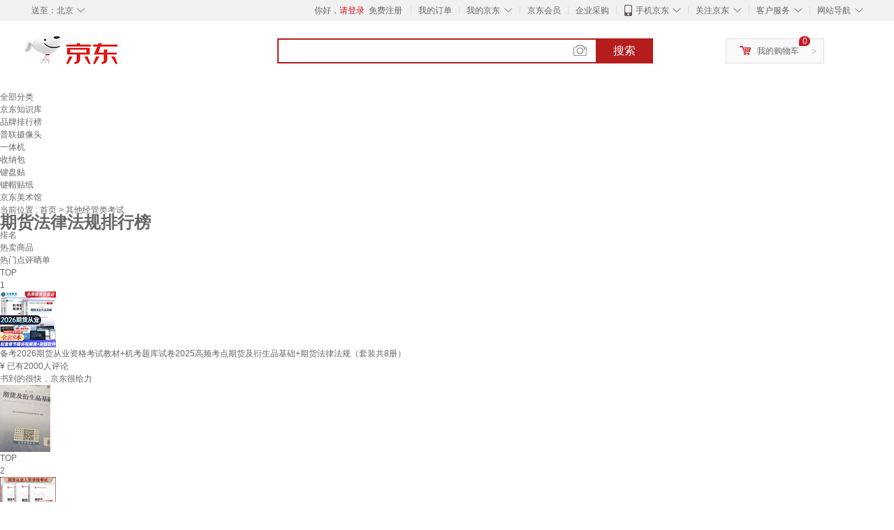

--- FILE ---
content_type: text/html;charset=UTF-8
request_url: https://www.jd.com/phb/key_1713ec756604389403c0.html
body_size: 12664
content:
<!DOCTYPE html>
<html lang="en">
<head>
        <meta charset="UTF-8">
<title>期货法律法规排行榜 - 京东</title>
<meta http-equiv="X-UA-Compatible" content="IE=edge, chrome=1">
<meta name="Keywords" content="期货法律法规销量排行,期货法律法规哪个好，期货法律法规多少钱" />
<meta name="description" content="京东JD.COM为您提供期货法律法规销量排行榜、期货法律法规哪个好、期货法律法规多少钱等相关资讯,从期货法律法规价格、评价、图片等多方面比较，为您推荐优质期货法律法规产品！" />
<meta name="mobile-agent" content="format=html5;url=//m.jd.com/phb/key_1713ec756604389403c0.html">
<meta name="applicable-device" content="pc">
<link rel="icon" href="//www.jd.com/favicon.ico" mce_href="//www.jd.com/favicon.ico" type="image/x-icon" />
<link rel="canonical" href="//www.jd.com/phb/key_1713ec756604389403c0.html"/>

    <link type="text/css" rel="stylesheet" href="//misc.360buyimg.com/jdf/1.0.0/unit/??ui-base/1.0.0/ui-base.css,shortcut/2.0.0/shortcut.css,global-header/1.0.0/global-header.css,myjd/2.0.0/myjd.css,nav/2.0.0/nav.css,shoppingcart/2.0.0/shoppingcart.css,global-footer/1.0.0/global-footer.css,service/1.0.0/service.css" />
    <link rel="stylesheet" href="//storage.jd.com/swm-stable/seo/pc/0.0.8/static/common/css/base_d4de097.css" />
<script type="text/javascript">window.pageConfig={compatible:!0,jdfVersion:"2.0.0"};</script>
<script type="text/javascript">window.jdpts={},jdpts._st=(new Date).getTime();</script>




    <link rel="stylesheet" type="text/css" href="//storage.jd.com/swm-stable/seo/pc/0.0.8/static/components/targetGo/targetGo_f03a133.css" />
    <link rel="stylesheet" type="text/css" href="//storage.jd.com/swm-stable/seo/pc/0.0.8/static/components/banner/banner_3aa2d80.css" />
    <link rel="stylesheet" href="//storage.jd.com/swm-stable/seo/pc/0.0.8/widget/navitems/navitems_0281f90.css" />
    <link rel="stylesheet" href="//storage.jd.com/swm-stable/seo/pc/0.0.8/widget/phbList/phbList_fd1451f.css" />
    <link rel="stylesheet" href="//storage.jd.com/swm-stable/seo/pc/0.0.8/widget/moreKeywords/moreKeywords_3850427.css" />
</head>
<body>
<div id="shortcut-2014">
	<div class="w">
    	<ul class="fl">
    		<li class="dorpdown" id="ttbar-mycity"></li>
    	</ul>
    	<ul class="fr">
			<li class="fore1" id="ttbar-login">
				<a href="javascript:login();" class="link-login">你好，请登录</a>&nbsp;&nbsp;<a href="javascript:regist();" class="link-regist style-red">免费注册</a>
			</li>
			<li class="spacer"></li>
			<li class="fore2">
				<div class="dt">
					<a target="_blank" href="//order.jd.com/center/list.action">我的订单</a>
				</div>
			</li>
			<li class="spacer"></li>
			<li class="fore3 dorpdown" id="ttbar-myjd">
				<div class="dt cw-icon">
					<i class="ci-right"><s>◇</s></i>
					<a target="_blank" href="//home.jd.com/">我的京东</a>
				</div>
				<div class="dd dorpdown-layer"></div>
			</li>
			<li class="spacer"></li>
			<li class="fore4" id="ttbar-member">
				<div class="dt">
					<a target="_blank" href="//vip.jd.com/">京东会员</a>
				</div>
			</li>
			<li class="spacer"></li>
			<li class="fore5" id="ttbar-ent">
				<div class="dt">
					<a target="_blank" href="//b.jd.com/">企业采购</a>
				</div>
			</li>
			<li class="spacer"></li>
			<li class="fore6 dorpdown" id="ttbar-apps">
				<div class="dt cw-icon">
					<i class="ci-left"></i>
					<i class="ci-right"><s>◇</s></i>
					<a target="_blank" href="//app.jd.com/">手机京东</a>
				</div>
			</li>
			<li class="spacer"></li>
			<li class="fore7 dorpdown" id="ttbar-atte">
				<div class="dt cw-icon">
					<i class="ci-right"><s>◇</s></i>关注京东
				</div>	
			</li>
			<li class="spacer"></li>
			<li class="fore8 dorpdown" id="ttbar-serv">
				<div class="dt cw-icon">
					<i class="ci-right"><s>◇</s></i>客户服务
				</div>
				<div class="dd dorpdown-layer"></div>
			</li>
			<li class="spacer"></li>
			<li class="fore9 dorpdown" id="ttbar-navs">
				<div class="dt cw-icon">
					<i class="ci-right"><s>◇</s></i>网站导航
				</div>
				<div class="dd dorpdown-layer"></div>
			</li>
    	</ul>
		<span class="clr"></span>
    </div>
</div>
<div id="o-header-2013"><div id="header-2013" style="display:none;"></div></div>
<div class="w">
    <div id="logo-2014">
    	<a href="//www.jd.com/" class="logo">京东</a>
    </div>
    <div id="search-2014" >
		<ul id="shelper" class="hide"></ul>
		<div class="form">
			<input type="text" onkeydown="javascript:if(event.keyCode==13) search('key');" autocomplete="off" id="key" accesskey="s" class="text" />
			<button onclick="search('key');return false;" class="button cw-icon"><i></i>搜索</button>
		</div>
    </div>
    <div id="settleup-2014" class="dorpdown">
		<div class="cw-icon">
			<i class="ci-left"></i>
			<i class="ci-right">&gt;</i>
			<a target="_blank" href="//cart.jd.com/cart.action">我的购物车</a>
		</div>
		<div class="dorpdown-layer">
			<div class="spacer"></div>
			<div id="settleup-content">
				<span class="loading"></span>
			</div>
		</div>
	</div>
    <div id="hotwords-2014"></div>
    <span class="clr"></span>
</div>
<div id="navitems" class="clearfix">
    <ul>
                <li><a target="_blank" href="http://yp.jd.com/sitemap.html">全部分类</a></li>
                <li><a target="_blank" href="http://yp.jd.com/zhishi_sitemap.html">京东知识库</a></li>
                <li><a target="_blank" href="http://yp.jd.com/brand_sitemap.html">品牌排行榜</a></li>
                <li><a target="_blank" href="https://item.jd.com/product/BRV_ljFuuwc9r96pFV2kgQ.html">普联摄像头</a></li>
                <li><a target="_blank" href="https://club.jd.com/remarklist/pAikChMPn_f8isRvQn4s7g.html">一体机</a></li>
                <li><a target="_blank" href="https://club.jd.com/remarklist/we9HIKMISJ2Cg-xdGejsFA.html">收纳包</a></li>
                <li><a target="_blank" href="https://club.jd.com/remarklist/Lq4tUL9t6jVBzo6nQNq06g.html">键盘贴</a></li>
                <li><a target="_blank" href="https://club.jd.com/commentdetail/Lq4tUL9t6jVBzo6nQNq06g_2125c4d26da1353b362075d40ad970a6.html">键帽贴纸</a></li>
                <li><a target="_blank" href="https://museum.jd.com/">京东美术馆</a></li>
            </ul>
</div><div class="center-content-wrap">
    <div class="brand-detail">
        <span class="category">当前位置&nbsp;:</span>
        <span class="category"><a href="//www.jd.com/">首页&nbsp;</a><span class="next-logo">></span></span>
        <span class="category">其他经管类考试&nbsp;</span>
    </div>
    <!--顶部banner通栏-->
    <div class="banner-ad-top-wrap extra-margin">
        <a href="javascript:void(0);" class="ad-jump" target="_blank">
            <img src="" alt="" id="adTop" class="hide">
        </a>
    </div>
    <!--顶部banner通栏-->
    <div class="brand-header">
        <div class="brand-icon">
            <div class="icon-dog"></div>
            <div class="red-brand">
                <span class="icon-left"></span>
                <h1 class="icon-center">期货法律法规排行榜</h1>
                <span class="icon-right"></span>
            </div>
        </div>
    </div>
    <div class="brand-content-wrapper">
        <div class="content-header">
            <div class="rank">排名</div>
            <div class="hot-product">热卖商品</div>
            <div class="hot-evaluate">热门点评晒单</div>
        </div>

                
                        <div class="content-item">
                <div class="rank">TOP<br><span>1</span></div>
                <div class="hot-product cps-wrap">
                    <div class="product-img">
                                                <a  href="https://item.jd.com/13850940.html" target="_blank">
                            <img src="//img14.360buyimg.com/n7/s80x80_jfs/t1/385017/33/4514/141476/695a117bF256a2626/004b320320328a11.jpg" alt="备考2026期货从业资格考试教材+机考题库试卷2025高频考点期货及衍生品基础+期货法律法规（套装共8册）" title="备考2026期货从业资格考试教材+机考题库试卷2025高频考点期货及衍生品基础+期货法律法规（套装共8册）">
                        </a>
                    </div>
                    <div class="product-details">
                        <div class="detail">
                            <a  href="https://item.jd.com/13850940.html" title="备考2026期货从业资格考试教材+机考题库试卷2025高频考点期货及衍生品基础+期货法律法规（套装共8册）" alt="备考2026期货从业资格考试教材+机考题库试卷2025高频考点期货及衍生品基础+期货法律法规（套装共8册）" target="_blank">备考2026期货从业资格考试教材+机考题库试卷2025高频考点期货及衍生品基础+期货法律法规（套装共8册）</a>
                        </div>
                        <div class="price">
                            <span class="self-logo"></span>
                            <span class="rmb-logo">¥</span>
                            <span class="price-rmb" data-skuId="13850940"></span>
                            <span class="evaluate-num">已有2000人评论</span>
                        </div>
                    </div>
                </div>
                <div class="hot-evaluate">
                    <div class="evaluate-detail">
                                                <a href="//club.jd.com/repay/13850940_6e209f01c9db1fd697e54c28657f54af_1.html" alt="书到的很快，京东很给力" title="书到的很快，京东很给力" target="_blank">书到的很快，京东很给力</a>
                    </div>
                    <div class="img-detail">
                                                <img src="//img30.360buyimg.com/shaidan/s128x96_jfs/t1/228788/17/16162/90104/6607ab63F01a50bfc/2e752d17f764b059.jpg" alt="备考2026期货从业资格考试教材+机考题库试卷2025高频考点期货及衍生品基础+期货法律法规（套装共8册） 晒单实拍图" title="备考2026期货从业资格考试教材+机考题库试卷2025高频考点期货及衍生品基础+期货法律法规（套装共8册） 晒单实拍图">
                                            </div>
                </div>
            </div>
        
                        <div class="content-item">
                <div class="rank">TOP<br><span>2</span></div>
                <div class="hot-product cps-wrap">
                    <div class="product-img">
                                                <a  href="https://item.jd.com/10024103462189.html" target="_blank">
                            <img src="//img14.360buyimg.com/n7/s80x80_jfs/t1/318735/12/24783/118955/689c0905F6a3aa6ce/1d489cfb325a16f2.jpg" alt="2026年期货从业人员资格考试教材期货及衍生品基础（第三版）期货法律法规与职业道德 期货及衍生品分析与应用（第四版） 中国期货业协会主编" title="2026年期货从业人员资格考试教材期货及衍生品基础（第三版）期货法律法规与职业道德 期货及衍生品分析与应用（第四版） 中国期货业协会主编">
                        </a>
                    </div>
                    <div class="product-details">
                        <div class="detail">
                            <a  href="https://item.jd.com/10024103462189.html" title="2026年期货从业人员资格考试教材期货及衍生品基础（第三版）期货法律法规与职业道德 期货及衍生品分析与应用（第四版） 中国期货业协会主编" alt="2026年期货从业人员资格考试教材期货及衍生品基础（第三版）期货法律法规与职业道德 期货及衍生品分析与应用（第四版） 中国期货业协会主编" target="_blank">2026年期货从业人员资格考试教材期货及衍生品基础（第三版）期货法律法规与职业道德 期货及衍生品分析与应用（第四版） 中国期货业协会主编</a>
                        </div>
                        <div class="price">
                            <span class="self-logo"></span>
                            <span class="rmb-logo">¥</span>
                            <span class="price-rmb" data-skuId="10024103462189"></span>
                            <span class="evaluate-num">已有1000人评论</span>
                        </div>
                    </div>
                </div>
                <div class="hot-evaluate">
                    <div class="evaluate-detail">
                                                <a href="//club.jd.com/repay/10024103462189_0ec6f058920500237ffee6190e33d540_1.html" alt="适合从业人员扎实基础知识" title="适合从业人员扎实基础知识" target="_blank">适合从业人员扎实基础知识</a>
                    </div>
                    <div class="img-detail">
                                                <img src="//img30.360buyimg.com/shaidan/s128x96_jfs/t1/341883/3/10680/63927/68e78d3aFa5c95a9f/cc183507653bf6de.jpg" alt="2026年期货从业人员资格考试教材期货及衍生品基础（第三版）期货法律法规与职业道德 期货及衍生品分析与应用（第四版） 中国期货业协会主编 晒单实拍图" title="2026年期货从业人员资格考试教材期货及衍生品基础（第三版）期货法律法规与职业道德 期货及衍生品分析与应用（第四版） 中国期货业协会主编 晒单实拍图">
                                                <img src="//img30.360buyimg.com/shaidan/s128x96_jfs/t1/326517/24/27718/67001/68e78d3bF37e6a8ec/2f3655e136e3f748.jpg" alt="2026年期货从业人员资格考试教材期货及衍生品基础（第三版）期货法律法规与职业道德 期货及衍生品分析与应用（第四版） 中国期货业协会主编 晒单实拍图" title="2026年期货从业人员资格考试教材期货及衍生品基础（第三版）期货法律法规与职业道德 期货及衍生品分析与应用（第四版） 中国期货业协会主编 晒单实拍图">
                                                <img src="//img30.360buyimg.com/shaidan/s128x96_jfs/t1/347319/39/11074/63032/68e78d39Fe6816d9b/05d361af8822db6b.jpg" alt="2026年期货从业人员资格考试教材期货及衍生品基础（第三版）期货法律法规与职业道德 期货及衍生品分析与应用（第四版） 中国期货业协会主编 晒单实拍图" title="2026年期货从业人员资格考试教材期货及衍生品基础（第三版）期货法律法规与职业道德 期货及衍生品分析与应用（第四版） 中国期货业协会主编 晒单实拍图">
                                            </div>
                </div>
            </div>
        
                        <div class="content-item">
                <div class="rank">TOP<br><span>3</span></div>
                <div class="hot-product cps-wrap">
                    <div class="product-img">
                                                <a  href="https://item.jd.com/14371460.html" target="_blank">
                            <img src="//img14.360buyimg.com/n7/s80x80_jfs/t1/252877/19/19892/186440/67ac3913F5ed89a37/b0a40eb22d452a03.jpg" alt="期货从业资格考试教材2026辅导教材+试卷：期货法律法规+期货基础知识（全4本）" title="期货从业资格考试教材2026辅导教材+试卷：期货法律法规+期货基础知识（全4本）">
                        </a>
                    </div>
                    <div class="product-details">
                        <div class="detail">
                            <a  href="https://item.jd.com/14371460.html" title="期货从业资格考试教材2026辅导教材+试卷：期货法律法规+期货基础知识（全4本）" alt="期货从业资格考试教材2026辅导教材+试卷：期货法律法规+期货基础知识（全4本）" target="_blank">期货从业资格考试教材2026辅导教材+试卷：期货法律法规+期货基础知识（全4本）</a>
                        </div>
                        <div class="price">
                            <span class="self-logo"></span>
                            <span class="rmb-logo">¥</span>
                            <span class="price-rmb" data-skuId="14371460"></span>
                            <span class="evaluate-num">已有5000人评论</span>
                        </div>
                    </div>
                </div>
                <div class="hot-evaluate">
                    <div class="evaluate-detail">
                                                <a href="//club.jd.com/repay/14371460_597dbe0b0a4a6d459855ad3078d08057_1.html" alt="这次购物非常棒，商品性价比超高，质量出色。物流高效快捷，商家服务贴心，售后完善。🎁宝贝质量很好，收到货第一时间打开看了，很不错👍，很满意😃，客服也有问必答，感谢🙏买到了物美价廉的宝贝，质量让人惊喜。物流迅速，商家服务周到，售后放心。跟描述的是一样的，很显高档，物美价廉，要买的朋友可以一起下单！" title="这次购物非常棒，商品性价比超高，质量出色。物流高效快捷，商家服务贴心，售后完善。🎁宝贝质量很好，收到货第一时间打开看了，很不错👍，很满意😃，客服也有问必答，感谢🙏买到了物美价廉的宝贝，质量让人惊喜。物流迅速，商家服务周到，售后放心。跟描述的是一样的，很显高档，物美价廉，要买的朋友可以一起下单！" target="_blank">这次购物非常棒，商品性价比超高，质量出色。物流高效快捷，商家服务贴心，售后完善。🎁宝贝质量很好，收到货第一时间打开看了，很不错👍，很满意😃，客服也有问必答，感谢🙏买到了物美价廉的宝贝，质量让人惊喜。物流迅速，商家服务周到，售后放心。跟描述的是一样的，很显高档，物美价廉，要买的朋友可以一起下单！</a>
                    </div>
                    <div class="img-detail">
                                                <img src="//img30.360buyimg.com/shaidan/s128x96_jfs/t1/333619/39/5382/179030/68b02034F7c257afd/727109c187383787.jpg" alt="期货从业资格考试教材2026辅导教材+试卷：期货法律法规+期货基础知识（全4本） 晒单实拍图" title="期货从业资格考试教材2026辅导教材+试卷：期货法律法规+期货基础知识（全4本） 晒单实拍图">
                                                <img src="//img30.360buyimg.com/shaidan/s128x96_jfs/t1/324592/29/12248/202899/68b02033F9b9eff30/3b2cb46c2d2941ef.jpg" alt="期货从业资格考试教材2026辅导教材+试卷：期货法律法规+期货基础知识（全4本） 晒单实拍图" title="期货从业资格考试教材2026辅导教材+试卷：期货法律法规+期货基础知识（全4本） 晒单实拍图">
                                            </div>
                </div>
            </div>
        
                        <div class="content-item">
                <div class="rank">TOP<br><span>4</span></div>
                <div class="hot-product cps-wrap">
                    <div class="product-img">
                                                <a  href="https://item.jd.com/10037470553727.html" target="_blank">
                            <img src="//img14.360buyimg.com/n7/s80x80_jfs/t1/293169/23/20885/119261/689c0903F3a546523/69f09c07c6e6e4a5.jpg" alt="全套2本 2026年期货从业资格考试教材期货及衍生品基础第三版+期货法律法规与职业道德第二版 期货从业协会主编官方授权教材" title="全套2本 2026年期货从业资格考试教材期货及衍生品基础第三版+期货法律法规与职业道德第二版 期货从业协会主编官方授权教材">
                        </a>
                    </div>
                    <div class="product-details">
                        <div class="detail">
                            <a  href="https://item.jd.com/10037470553727.html" title="全套2本 2026年期货从业资格考试教材期货及衍生品基础第三版+期货法律法规与职业道德第二版 期货从业协会主编官方授权教材" alt="全套2本 2026年期货从业资格考试教材期货及衍生品基础第三版+期货法律法规与职业道德第二版 期货从业协会主编官方授权教材" target="_blank">全套2本 2026年期货从业资格考试教材期货及衍生品基础第三版+期货法律法规与职业道德第二版 期货从业协会主编官方授权教材</a>
                        </div>
                        <div class="price">
                            <span class="self-logo"></span>
                            <span class="rmb-logo">¥</span>
                            <span class="price-rmb" data-skuId="10037470553727"></span>
                            <span class="evaluate-num">已有500人评论</span>
                        </div>
                    </div>
                </div>
                <div class="hot-evaluate">
                    <div class="evaluate-detail">
                                                <a href="//club.jd.com/repay/10037470553727_T6NdOM5zj5wtdR6OXaOZx3eF_1.html" alt="1.购物体验满分，商品超赞，物流飞快，包装细心，服务贴心，必须好评！
2.商品质量杠杠的，与描述无差，物流神速，店家态度超好，强烈推荐～
3.真心好评！商品物美价廉，发货迅速，包装严实，客服响应快，满意至极！" title="1.购物体验满分，商品超赞，物流飞快，包装细心，服务贴心，必须好评！
2.商品质量杠杠的，与描述无差，物流神速，店家态度超好，强烈推荐～
3.真心好评！商品物美价廉，发货迅速，包装严实，客服响应快，满意至极！" target="_blank">1.购物体验满分，商品超赞，物流飞快，包装细心，服务贴心，必须好评！
2.商品质量杠杠的，与描述无差，物流神速，店家态度超好，强烈推荐～
3.真心好评！商品物美价廉，发货迅速，包装严实，客服响应快，满意至极！</a>
                    </div>
                    <div class="img-detail">
                                                <img src="//img30.360buyimg.com/shaidan/s128x96_jfs/t1/354424/39/17984/68846/692992e6Fe2d2a137/a41093fca8ae917a.jpg" alt="全套2本 2026年期货从业资格考试教材期货及衍生品基础第三版+期货法律法规与职业道德第二版 期货从业协会主编官方授权教材 晒单实拍图" title="全套2本 2026年期货从业资格考试教材期货及衍生品基础第三版+期货法律法规与职业道德第二版 期货从业协会主编官方授权教材 晒单实拍图">
                                                <img src="//img30.360buyimg.com/shaidan/s128x96_jfs/t1/355844/7/18123/67184/692992e6F08d513c4/320396cf936fab43.jpg" alt="全套2本 2026年期货从业资格考试教材期货及衍生品基础第三版+期货法律法规与职业道德第二版 期货从业协会主编官方授权教材 晒单实拍图" title="全套2本 2026年期货从业资格考试教材期货及衍生品基础第三版+期货法律法规与职业道德第二版 期货从业协会主编官方授权教材 晒单实拍图">
                                            </div>
                </div>
            </div>
        
                        <div class="content-item">
                <div class="rank">TOP<br><span>5</span></div>
                <div class="hot-product cps-wrap">
                    <div class="product-img">
                                                <a  href="https://item.jd.com/10099926453928.html" target="_blank">
                            <img src="//img14.360buyimg.com/n7/s80x80_jfs/t1/241850/1/6762/52603/660a5072Fc3202b92/cb009e96cecbc8c6.png" alt="期货法律法规与职业道德 （第二版）中国期货业协会编 2025年全国期货从业人员资格考试参考用书" title="期货法律法规与职业道德 （第二版）中国期货业协会编 2025年全国期货从业人员资格考试参考用书">
                        </a>
                    </div>
                    <div class="product-details">
                        <div class="detail">
                            <a  href="https://item.jd.com/10099926453928.html" title="期货法律法规与职业道德 （第二版）中国期货业协会编 2025年全国期货从业人员资格考试参考用书" alt="期货法律法规与职业道德 （第二版）中国期货业协会编 2025年全国期货从业人员资格考试参考用书" target="_blank">期货法律法规与职业道德 （第二版）中国期货业协会编 2025年全国期货从业人员资格考试参考用书</a>
                        </div>
                        <div class="price">
                            <span class="self-logo"></span>
                            <span class="rmb-logo">¥</span>
                            <span class="price-rmb" data-skuId="10099926453928"></span>
                            <span class="evaluate-num">已有200人评论</span>
                        </div>
                    </div>
                </div>
                <div class="hot-evaluate">
                    <div class="evaluate-detail">
                                                <a href="//club.jd.com/repay/10099926453928_abddcbe811daf1a899f27eecc03ea248_1.html" alt="上次期货考试没有考过，这次特地买了这两本书进行系统的学习，书的质量非常得好，纸张很不错，也没有什么异味，总体来说性价比非常高，物流非常快。" title="上次期货考试没有考过，这次特地买了这两本书进行系统的学习，书的质量非常得好，纸张很不错，也没有什么异味，总体来说性价比非常高，物流非常快。" target="_blank">上次期货考试没有考过，这次特地买了这两本书进行系统的学习，书的质量非常得好，纸张很不错，也没有什么异味，总体来说性价比非常高，物流非常快。</a>
                    </div>
                    <div class="img-detail">
                                                <img src="//img30.360buyimg.com/shaidan/s128x96_jfs/t1/279560/2/22092/93503/6801998cFfc0d3479/2f32f4849cf9f3c6.jpg" alt="期货法律法规与职业道德 （第二版）中国期货业协会编 2025年全国期货从业人员资格考试参考用书 晒单实拍图" title="期货法律法规与职业道德 （第二版）中国期货业协会编 2025年全国期货从业人员资格考试参考用书 晒单实拍图">
                                                <img src="//img30.360buyimg.com/shaidan/s128x96_jfs/t1/275469/36/21247/76656/6801998cF770f0a1a/70c6a1119b3e2fbc.jpg" alt="期货法律法规与职业道德 （第二版）中国期货业协会编 2025年全国期货从业人员资格考试参考用书 晒单实拍图" title="期货法律法规与职业道德 （第二版）中国期货业协会编 2025年全国期货从业人员资格考试参考用书 晒单实拍图">
                                            </div>
                </div>
            </div>
        
                        <div class="content-item">
                <div class="rank">TOP<br><span>6</span></div>
                <div class="hot-product cps-wrap">
                    <div class="product-img">
                                                <a  href="https://item.jd.com/13704096.html" target="_blank">
                            <img src="//img14.360buyimg.com/n7/s80x80_jfs/t1/379446/10/20355/110469/695a0ed0Fa58548a8/004b320320f18cce.jpg" alt="备考2026期货从业资格考试2025教材 期货及衍生品基础+期货法律法规（套装共2册）" title="备考2026期货从业资格考试2025教材 期货及衍生品基础+期货法律法规（套装共2册）">
                        </a>
                    </div>
                    <div class="product-details">
                        <div class="detail">
                            <a  href="https://item.jd.com/13704096.html" title="备考2026期货从业资格考试2025教材 期货及衍生品基础+期货法律法规（套装共2册）" alt="备考2026期货从业资格考试2025教材 期货及衍生品基础+期货法律法规（套装共2册）" target="_blank">备考2026期货从业资格考试2025教材 期货及衍生品基础+期货法律法规（套装共2册）</a>
                        </div>
                        <div class="price">
                            <span class="self-logo"></span>
                            <span class="rmb-logo">¥</span>
                            <span class="price-rmb" data-skuId="13704096"></span>
                            <span class="evaluate-num">已有2000人评论</span>
                        </div>
                    </div>
                </div>
                <div class="hot-evaluate">
                    <div class="evaluate-detail">
                                                <a href="//club.jd.com/repay/13704096_70b6174884a2495bbf02293a7373d664_1.html" alt="书的质量很好，发货速度超快，纸张也不错。期货从业资格的考试用书，薄薄的一本，但里面包含的信息量很大。还是需要认真去学和分析。" title="书的质量很好，发货速度超快，纸张也不错。期货从业资格的考试用书，薄薄的一本，但里面包含的信息量很大。还是需要认真去学和分析。" target="_blank">书的质量很好，发货速度超快，纸张也不错。期货从业资格的考试用书，薄薄的一本，但里面包含的信息量很大。还是需要认真去学和分析。</a>
                    </div>
                    <div class="img-detail">
                                                <img src="//img30.360buyimg.com/shaidan/s128x96_jfs/t1/258062/4/18566/108304/67a9cab8Fe613fb49/e61ad5d034ec018e.jpg" alt="备考2026期货从业资格考试2025教材 期货及衍生品基础+期货法律法规（套装共2册） 晒单实拍图" title="备考2026期货从业资格考试2025教材 期货及衍生品基础+期货法律法规（套装共2册） 晒单实拍图">
                                                <img src="//img30.360buyimg.com/shaidan/s128x96_jfs/t1/262772/34/18306/53087/67a9cab8F79de6cab/3946311f6f8a11c9.jpg" alt="备考2026期货从业资格考试2025教材 期货及衍生品基础+期货法律法规（套装共2册） 晒单实拍图" title="备考2026期货从业资格考试2025教材 期货及衍生品基础+期货法律法规（套装共2册） 晒单实拍图">
                                            </div>
                </div>
            </div>
        
                        <div class="content-item">
                <div class="rank">TOP<br><span>7</span></div>
                <div class="hot-product cps-wrap">
                    <div class="product-img">
                                                <a  href="https://item.jd.com/10041309794108.html" target="_blank">
                            <img src="//img14.360buyimg.com/n7/s80x80_jfs/t1/231718/6/30869/163977/67482f3bF297da6ae/b55f23a40670729b.jpg" alt="未来教育2025年全国期货从业人员资格考试指导教材历年真题模拟试卷押题库期货法律法规+期货及衍生品基础知识+期货投资分析 教材+试卷+考点+真题8册" title="未来教育2025年全国期货从业人员资格考试指导教材历年真题模拟试卷押题库期货法律法规+期货及衍生品基础知识+期货投资分析 教材+试卷+考点+真题8册">
                        </a>
                    </div>
                    <div class="product-details">
                        <div class="detail">
                            <a  href="https://item.jd.com/10041309794108.html" title="未来教育2025年全国期货从业人员资格考试指导教材历年真题模拟试卷押题库期货法律法规+期货及衍生品基础知识+期货投资分析 教材+试卷+考点+真题8册" alt="未来教育2025年全国期货从业人员资格考试指导教材历年真题模拟试卷押题库期货法律法规+期货及衍生品基础知识+期货投资分析 教材+试卷+考点+真题8册" target="_blank">未来教育2025年全国期货从业人员资格考试指导教材历年真题模拟试卷押题库期货法律法规+期货及衍生品基础知识+期货投资分析 教材+试卷+考点+真题8册</a>
                        </div>
                        <div class="price">
                            <span class="self-logo"></span>
                            <span class="rmb-logo">¥</span>
                            <span class="price-rmb" data-skuId="10041309794108"></span>
                            <span class="evaluate-num">已有10000人评论</span>
                        </div>
                    </div>
                </div>
                <div class="hot-evaluate">
                    <div class="evaluate-detail">
                                                <a href="//club.jd.com/repay/10041309794108_T6NdOcFzgZ0tdR6AXaCbyHmB_1.html" alt="我期望的商品要有顶级的品质和可靠的质量，这款做到了！真的太满意了，满足我的所有想象。我期望的商品要有顶级的品质和可靠的质量，这款做到了！真的太满意了，满足我的所有想象。我期望的商品要有顶级的品质和可靠的质量，这款做到了！真的太满意了，满足我的所有想象。真心觉得这次购物很成功！产品质量超赞，身边朋友都对我的眼光赞不绝口，都想去买，太自豪了！真心觉得这次购物很成功！产品质量超赞，身边朋友都对我的眼光赞不绝口，都想去买，太自豪了！" title="我期望的商品要有顶级的品质和可靠的质量，这款做到了！真的太满意了，满足我的所有想象。我期望的商品要有顶级的品质和可靠的质量，这款做到了！真的太满意了，满足我的所有想象。我期望的商品要有顶级的品质和可靠的质量，这款做到了！真的太满意了，满足我的所有想象。真心觉得这次购物很成功！产品质量超赞，身边朋友都对我的眼光赞不绝口，都想去买，太自豪了！真心觉得这次购物很成功！产品质量超赞，身边朋友都对我的眼光赞不绝口，都想去买，太自豪了！" target="_blank">我期望的商品要有顶级的品质和可靠的质量，这款做到了！真的太满意了，满足我的所有想象。我期望的商品要有顶级的品质和可靠的质量，这款做到了！真的太满意了，满足我的所有想象。我期望的商品要有顶级的品质和可靠的质量，这款做到了！真的太满意了，满足我的所有想象。真心觉得这次购物很成功！产品质量超赞，身边朋友都对我的眼光赞不绝口，都想去买，太自豪了！真心觉得这次购物很成功！产品质量超赞，身边朋友都对我的眼光赞不绝口，都想去买，太自豪了！</a>
                    </div>
                    <div class="img-detail">
                                                <img src="//img30.360buyimg.com/shaidan/s128x96_jfs/t1/373207/7/5585/68970/69355f0fFe4cd1c2f/d1fb128b5f594ba2.jpg" alt="未来教育2025年全国期货从业人员资格考试指导教材历年真题模拟试卷押题库期货法律法规+期货及衍生品基础知识+期货投资分析 教材+试卷+考点+真题8册 晒单实拍图" title="未来教育2025年全国期货从业人员资格考试指导教材历年真题模拟试卷押题库期货法律法规+期货及衍生品基础知识+期货投资分析 教材+试卷+考点+真题8册 晒单实拍图">
                                                <img src="//img30.360buyimg.com/shaidan/s128x96_jfs/t1/374071/10/5933/63367/69355f0eF17989fb5/86ea1f8376dae21a.jpg" alt="未来教育2025年全国期货从业人员资格考试指导教材历年真题模拟试卷押题库期货法律法规+期货及衍生品基础知识+期货投资分析 教材+试卷+考点+真题8册 晒单实拍图" title="未来教育2025年全国期货从业人员资格考试指导教材历年真题模拟试卷押题库期货法律法规+期货及衍生品基础知识+期货投资分析 教材+试卷+考点+真题8册 晒单实拍图">
                                            </div>
                </div>
            </div>
        
                        <div class="content-item">
                <div class="rank">TOP<br><span>8</span></div>
                <div class="hot-product cps-wrap">
                    <div class="product-img">
                                                <a  href="https://item.jd.com/14358843.html" target="_blank">
                            <img src="//img14.360buyimg.com/n7/s80x80_jfs/t1/258530/31/10221/169810/677f7563F7faecc4b/5747f7a15369c0da.jpg" alt="备考2026期货从业资格考试教材2025 期货及衍生品基础+法律法规与职业道德教材2本套" title="备考2026期货从业资格考试教材2025 期货及衍生品基础+法律法规与职业道德教材2本套">
                        </a>
                    </div>
                    <div class="product-details">
                        <div class="detail">
                            <a  href="https://item.jd.com/14358843.html" title="备考2026期货从业资格考试教材2025 期货及衍生品基础+法律法规与职业道德教材2本套" alt="备考2026期货从业资格考试教材2025 期货及衍生品基础+法律法规与职业道德教材2本套" target="_blank">备考2026期货从业资格考试教材2025 期货及衍生品基础+法律法规与职业道德教材2本套</a>
                        </div>
                        <div class="price">
                            <span class="self-logo"></span>
                            <span class="rmb-logo">¥</span>
                            <span class="price-rmb" data-skuId="14358843"></span>
                            <span class="evaluate-num">已有10000人评论</span>
                        </div>
                    </div>
                </div>
                <div class="hot-evaluate">
                    <div class="evaluate-detail">
                                                <a href="//club.jd.com/repay/14358843_6ce6e50bef3f5c7651c05fa2fcd0caf5_1.html" alt="不是官方的教材，内容整体写的还可以，比较紧凑，可能会没有官方教材那么详细吧，整体也算是可以。" title="不是官方的教材，内容整体写的还可以，比较紧凑，可能会没有官方教材那么详细吧，整体也算是可以。" target="_blank">不是官方的教材，内容整体写的还可以，比较紧凑，可能会没有官方教材那么详细吧，整体也算是可以。</a>
                    </div>
                    <div class="img-detail">
                                                <img src="//img30.360buyimg.com/shaidan/s128x96_jfs/t1/295558/10/27653/147635/68dfc6b6F0b35399a/6ded7582ae9197d6.jpg" alt="备考2026期货从业资格考试教材2025 期货及衍生品基础+法律法规与职业道德教材2本套 晒单实拍图" title="备考2026期货从业资格考试教材2025 期货及衍生品基础+法律法规与职业道德教材2本套 晒单实拍图">
                                                <img src="//img30.360buyimg.com/shaidan/s128x96_jfs/t1/292159/36/25877/154490/68dfc6b6F9110bcc8/18c144a26994006d.jpg" alt="备考2026期货从业资格考试教材2025 期货及衍生品基础+法律法规与职业道德教材2本套 晒单实拍图" title="备考2026期货从业资格考试教材2025 期货及衍生品基础+法律法规与职业道德教材2本套 晒单实拍图">
                                            </div>
                </div>
            </div>
        
                        <div class="content-item">
                <div class="rank">TOP<br><span>9</span></div>
                <div class="hot-product cps-wrap">
                    <div class="product-img">
                                                <a  href="https://item.jd.com/10070840151816.html" target="_blank">
                            <img src="//img14.360buyimg.com/n7/s80x80_jfs/t1/276745/19/3035/164585/67d3da09F85ddd6ac/fded36c30c644b44.jpg" alt="期货从业资格考试教材2025 期货从业资格证考试教材真题试卷期货业人员期货衍生品基础知识法律法规投资分析与应用密押题库网课视频 【法规+基础】教材  2本" title="期货从业资格考试教材2025 期货从业资格证考试教材真题试卷期货业人员期货衍生品基础知识法律法规投资分析与应用密押题库网课视频 【法规+基础】教材  2本">
                        </a>
                    </div>
                    <div class="product-details">
                        <div class="detail">
                            <a  href="https://item.jd.com/10070840151816.html" title="期货从业资格考试教材2025 期货从业资格证考试教材真题试卷期货业人员期货衍生品基础知识法律法规投资分析与应用密押题库网课视频 【法规+基础】教材  2本" alt="期货从业资格考试教材2025 期货从业资格证考试教材真题试卷期货业人员期货衍生品基础知识法律法规投资分析与应用密押题库网课视频 【法规+基础】教材  2本" target="_blank">期货从业资格考试教材2025 期货从业资格证考试教材真题试卷期货业人员期货衍生品基础知识法律法规投资分析与应用密押题库网课视频 【法规+基础】教材  2本</a>
                        </div>
                        <div class="price">
                            <span class="self-logo"></span>
                            <span class="rmb-logo">¥</span>
                            <span class="price-rmb" data-skuId="10070840151816"></span>
                            <span class="evaluate-num">已有1000人评论</span>
                        </div>
                    </div>
                </div>
                <div class="hot-evaluate">
                    <div class="evaluate-detail">
                                                <a href="//club.jd.com/repay/10070840151816_09b7c4a268dc051435278bfe5186ef45_1.html" alt="这个书对于我来说对我帮助很大，不错的书" title="这个书对于我来说对我帮助很大，不错的书" target="_blank">这个书对于我来说对我帮助很大，不错的书</a>
                    </div>
                    <div class="img-detail">
                                                <img src="//img30.360buyimg.com/shaidan/s128x96_jfs/t1/357913/39/7710/75674/69131a1cFf2c8e748/5120de24a0055987.jpg" alt="期货从业资格考试教材2025 期货从业资格证考试教材真题试卷期货业人员期货衍生品基础知识法律法规投资分析与应用密押题库网课视频 【法规+基础】教材  2本 晒单实拍图" title="期货从业资格考试教材2025 期货从业资格证考试教材真题试卷期货业人员期货衍生品基础知识法律法规投资分析与应用密押题库网课视频 【法规+基础】教材  2本 晒单实拍图">
                                                <img src="//img30.360buyimg.com/shaidan/s128x96_jfs/t1/356293/27/7201/75621/69131a17Fdc62c286/5dbfbd8e44934552.jpg" alt="期货从业资格考试教材2025 期货从业资格证考试教材真题试卷期货业人员期货衍生品基础知识法律法规投资分析与应用密押题库网课视频 【法规+基础】教材  2本 晒单实拍图" title="期货从业资格考试教材2025 期货从业资格证考试教材真题试卷期货业人员期货衍生品基础知识法律法规投资分析与应用密押题库网课视频 【法规+基础】教材  2本 晒单实拍图">
                                            </div>
                </div>
            </div>
        
                        <div class="content-item">
                <div class="rank">TOP<br><span>10</span></div>
                <div class="hot-product cps-wrap">
                    <div class="product-img">
                                                <a  href="https://item.jd.com/10068972002386.html" target="_blank">
                            <img src="//img14.360buyimg.com/n7/s80x80_jfs/t1/301340/1/18964/141811/686749b9F5fa919da/29a7bf215c806a89.jpg" alt="备考2026期货从业期货法律法规期货基础知识期货投资分析题库含2024年真题章节题库 按新版大纲教材编写 期货投资分析过关1000题含历年真题AI电子书含2025年真题 期货投资分析【图书】第4版教材" title="备考2026期货从业期货法律法规期货基础知识期货投资分析题库含2024年真题章节题库 按新版大纲教材编写 期货投资分析过关1000题含历年真题AI电子书含2025年真题 期货投资分析【图书】第4版教材">
                        </a>
                    </div>
                    <div class="product-details">
                        <div class="detail">
                            <a  href="https://item.jd.com/10068972002386.html" title="备考2026期货从业期货法律法规期货基础知识期货投资分析题库含2024年真题章节题库 按新版大纲教材编写 期货投资分析过关1000题含历年真题AI电子书含2025年真题 期货投资分析【图书】第4版教材" alt="备考2026期货从业期货法律法规期货基础知识期货投资分析题库含2024年真题章节题库 按新版大纲教材编写 期货投资分析过关1000题含历年真题AI电子书含2025年真题 期货投资分析【图书】第4版教材" target="_blank">备考2026期货从业期货法律法规期货基础知识期货投资分析题库含2024年真题章节题库 按新版大纲教材编写 期货投资分析过关1000题含历年真题AI电子书含2025年真题 期货投资分析【图书】第4版教材</a>
                        </div>
                        <div class="price">
                            <span class="self-logo"></span>
                            <span class="rmb-logo">¥</span>
                            <span class="price-rmb" data-skuId="10068972002386"></span>
                            <span class="evaluate-num">已有1000人评论</span>
                        </div>
                    </div>
                </div>
                <div class="hot-evaluate">
                    <div class="evaluate-detail">
                                                <a href="//club.jd.com/repay/10068972002386_e2448348cedbf91d1e77859ef10c0301_1.html" alt="准备考五月份的期货投资分析，买的这个教材加习题集，突击一下，希望能一次考过，习题集包含真题和重点，非常友好，加油吧，考证人" title="准备考五月份的期货投资分析，买的这个教材加习题集，突击一下，希望能一次考过，习题集包含真题和重点，非常友好，加油吧，考证人" target="_blank">准备考五月份的期货投资分析，买的这个教材加习题集，突击一下，希望能一次考过，习题集包含真题和重点，非常友好，加油吧，考证人</a>
                    </div>
                    <div class="img-detail">
                                                <img src="//img30.360buyimg.com/shaidan/s128x96_jfs/t1/223337/25/40352/62635/661b5d20Fe8cd16a9/3efcb08778dcea0b.jpg" alt="备考2026期货从业期货法律法规期货基础知识期货投资分析题库含2024年真题章节题库 按新版大纲教材编写 期货投资分析过关1000题含历年真题AI电子书含2025年真题 期货投资分析【图书】第4版教材 晒单实拍图" title="备考2026期货从业期货法律法规期货基础知识期货投资分析题库含2024年真题章节题库 按新版大纲教材编写 期货投资分析过关1000题含历年真题AI电子书含2025年真题 期货投资分析【图书】第4版教材 晒单实拍图">
                                                <img src="//img30.360buyimg.com/shaidan/s128x96_jfs/t1/195047/35/43881/49920/661b5d20F916bcc00/8ad032601df46736.jpg" alt="备考2026期货从业期货法律法规期货基础知识期货投资分析题库含2024年真题章节题库 按新版大纲教材编写 期货投资分析过关1000题含历年真题AI电子书含2025年真题 期货投资分析【图书】第4版教材 晒单实拍图" title="备考2026期货从业期货法律法规期货基础知识期货投资分析题库含2024年真题章节题库 按新版大纲教材编写 期货投资分析过关1000题含历年真题AI电子书含2025年真题 期货投资分析【图书】第4版教材 晒单实拍图">
                                            </div>
                </div>
            </div>
        
        <!--相关推荐-->
        <input type="hidden" value="ec756604389403c0" id="relatedKwds">
        <input type="hidden" value="www.jd.com" id="pcDomainName">
        <input type="hidden" value="phb" id="requestUrl">

                    <div class="kwds">
                <div class="title">相关推荐</div>
                <div class="kwds-detail" id="kwdsDetail">
                                            <div class="key">
                            <a href="https://www.jd.com/phb/key_17135e5517a2e1a223dc.html" title="企业人力资源师三级" target="_blank">企业人力资源师三级</a>
                        </div>
                                            <div class="key">
                            <a href="https://www.jd.com/phb/key_171365fa90655836fa7c.html" title="东奥注会2016" target="_blank">东奥注会2016</a>
                        </div>
                                            <div class="key">
                            <a href="https://www.jd.com/phb/key_17137cec59b24981c3c6.html" title="中级经济师农业" target="_blank">中级经济师农业</a>
                        </div>
                                            <div class="key">
                            <a href="https://www.jd.com/phb/key_1713fbc1608dd6420b26.html" title="经济师人力资源" target="_blank">经济师人力资源</a>
                        </div>
                                            <div class="key">
                            <a href="https://www.jd.com/phb/key_17139c70edfda78eca90.html" title="金程教育" target="_blank">金程教育</a>
                        </div>
                                            <div class="key">
                            <a href="https://www.jd.com/phb/key_17137449431c10ae9509.html" title="2016税务师教材" target="_blank">2016税务师教材</a>
                        </div>
                                            <div class="key">
                            <a href="https://www.jd.com/phb/key_1713c214971e1adbabd3.html" title="东奥2015" target="_blank">东奥2015</a>
                        </div>
                                            <div class="key">
                            <a href="https://www.jd.com/phb/key_1713ec756604389403c0.html" title="期货法律法规" target="_blank">期货法律法规</a>
                        </div>
                                            <div class="key">
                            <a href="https://www.jd.com/phb/key_17134138ea3936364487.html" title="中级经济师押题" target="_blank">中级经济师押题</a>
                        </div>
                                            <div class="key">
                            <a href="https://www.jd.com/phb/key_1713e1707522a386691e.html" title="中级经济师网教材" target="_blank">中级经济师网教材</a>
                        </div>
                                            <div class="key">
                            <a href="https://yp.jd.com/131654a231479af7e2b1.html" title="杰士派" target="_blank">杰士派</a>
                        </div>
                                            <div class="key">
                            <a href="https://www.jd.com/tupian/171397ef48e6e2d09b7b.html" title="精华网校" target="_blank">精华网校</a>
                        </div>
                                            <div class="key">
                            <a href="https://www.jd.com/tupian/1713e328f18324bc6d18.html" title="经管类图书" target="_blank">经管类图书</a>
                        </div>
                                            <div class="key">
                            <a href="https://www.jd.com/tupian/171397f3602930a1cdf3.html" title="经济知识题库" target="_blank">经济知识题库</a>
                        </div>
                                            <div class="key">
                            <a href="https://www.jd.com/tupian/1713515767272e706ea7.html" title="初级农业经济师" target="_blank">初级农业经济师</a>
                        </div>
                                            <div class="key">
                            <a href="https://www.jd.com/tupian/1713cd59466eb8d344bd.html" title="2014经济师" target="_blank">2014经济师</a>
                        </div>
                                            <div class="key">
                            <a href="https://www.jd.com/xinkuan/17131dd4b3f8d7383730.html" title="物流师助理" target="_blank">物流师助理</a>
                        </div>
                                            <div class="key">
                            <a href="https://www.jd.com/xinkuan/1713dbac5def1eebb836.html" title="出版社钱鑫" target="_blank">出版社钱鑫</a>
                        </div>
                                            <div class="key">
                            <a href="https://www.jd.com/xinkuan/17139046dbc9e062a493.html" title="中级经济师分" target="_blank">中级经济师分</a>
                        </div>
                                            <div class="key">
                            <a href="https://www.jd.com/xinkuan/17135081bb39d45d926e.html" title="名师解惑" target="_blank">名师解惑</a>
                        </div>
                                            <div class="key">
                            <a href="https://www.jd.com/xinkuan/171373d52050274d31ca.html" title="经济师工商专业" target="_blank">经济师工商专业</a>
                        </div>
                                            <div class="key">
                            <a href="https://www.jd.com/brand/17130a9d004c0b79cbce.html" title="东奥教材2016" target="_blank">东奥教材2016</a>
                        </div>
                                            <div class="key">
                            <a href="https://www.jd.com/brand/1713ab16e2ab893f3bf1.html" title="农业经济类图书" target="_blank">农业经济类图书</a>
                        </div>
                                            <div class="key">
                            <a href="https://www.jd.com/brand/171303f13e1b31646b0c.html" title="户外探险类书籍" target="_blank">户外探险类书籍</a>
                        </div>
                                            <div class="key">
                            <a href="https://www.jd.com/brand/17133802c29913f144a1.html" title="日韩漫画类图书" target="_blank">日韩漫画类图书</a>
                        </div>
                                            <div class="key">
                            <a href="https://www.jd.com/brand/17132f740306ba3c0b93.html" title="58 招聘" target="_blank">58 招聘</a>
                        </div>
                                            <div class="key">
                            <a href="https://www.jd.com/xinghao/1713ec3f964f8e2408f5.html" title="英语口语类丛书" target="_blank">英语口语类丛书</a>
                        </div>
                                            <div class="key">
                            <a href="https://www.jd.com/xinghao/1713ca061c004a7ad2d7.html" title="实务知识" target="_blank">实务知识</a>
                        </div>
                                            <div class="key">
                            <a href="https://www.jd.com/xinghao/1713f1739dc81a786bcf.html" title="初级经济师级别" target="_blank">初级经济师级别</a>
                        </div>
                                            <div class="key">
                            <a href="https://www.jd.com/xinghao/1713aec905f35f177b6f.html" title="拳击类丛书" target="_blank">拳击类丛书</a>
                        </div>
                                            <div class="key">
                            <a href="https://www.jd.com/xinghao/1713f8f837ff13c6a12c.html" title="欧阳华生" target="_blank">欧阳华生</a>
                        </div>
                                    </div>
            </div>
        
        <!-- targetGo商品展示区 -->
        <div id="target-go">

        </div>
        <!-- end targetGo商品展示区 -->

    </div>

    <!--新增知识库链接-->
    <div class="footer">
        京东JD.COM为您提供期货法律法规销量排行榜、期货法律法规哪个好、期货法律法规多少钱等相关资讯,从期货法律法规价格、评价、图片等多方面比较，为您推荐优质期货法律法规产品！因可能存在系统缓存、页面更新导致价格变动异常等不确定性情况出现，如您发现活动商品标价或促销信息有异常，请您立即联系我们，以便我们及时补正。
    </div>
</div>


<div id="moreKeywords" class="defineDiv"  style="width:1250px">
	<div class="line">
	</div>
	<div class="keywords clearfix">
		<ul class="keywordsUl">
			<p class="clearfix">
                                                <span class="keywordsSpan">
                    <a class="keywordsLiA" href="https://www.jdcloud.com/" target="_blank" title="京东智联云">京东智联云</a>
                </span>
                                                                <span class="keywordsSpan">
                    <a class="keywordsLiA" href="https://www.jdcloud.com/solutions/urban-industry-service-cloud-platform" target="_blank" title="城市产业服务平台">城市产业服务平台</a>
                </span>
                                                                <span class="keywordsSpan">
                    <a class="keywordsLiA" href="https://www.jdcloud.com/cn/products/tidb-service" target="_blank" title="分布式数据库 TiDB">分布式数据库 TiDB</a>
                </span>
                                                                <span class="keywordsSpan">
                    <a class="keywordsLiA" href="https://www.jdcloud.com/cn/products/value-added-tax-invoice-recognize" target="_blank" title="增值税发票识别">增值税发票识别</a>
                </span>
                                                                <span class="keywordsSpan">
                    <a class="keywordsLiA" href="https://www.jdcloud.com/cn/products/website-acceleration" target="_blank" title="静态页面加速">静态页面加速</a>
                </span>
                                                                <span class="keywordsSpan">
                    <a class="keywordsLiA" href="https://jzt.jd.com/" target="_blank" title="广告投放">广告投放</a>
                </span>
                                                                <span class="keywordsSpan">
                    <a class="keywordsLiA" href="https://www.jdcloud.com/cn/products/video-on-demand" target="_blank" title="视频点播">视频点播</a>
                </span>
                                                                <span class="keywordsSpan">
                    <a class="keywordsLiA" href="https://wx.jdcloud.com/" target="_blank" title="京东万象">京东万象</a>
                </span>
                                                                <span class="keywordsSpan">
                    <a class="keywordsLiA" href="https://www.jdcloud.com/cn/products/text-to-speech" target="_blank" title="语音合成">语音合成</a>
                </span>
                                                                <span class="keywordsSpan">
                    <a class="keywordsLiA" href="https://www.jdcloud.com/cn/products/plus-meeting" target="_blank" title="PLUS 云会议">PLUS 云会议</a>
                </span>
                                                                <span class="keywordsSpan">
                    <a class="keywordsLiA" href="https://www.jdcloud.com/cn/products/live-video" target="_blank" title="视频直播">视频直播</a>
                </span>
                                                                <span class="keywordsSpan keywordsLiLast">
                    <a class="keywordsLiA" href="https://www.jd.com/phb/zhishi/index/193.html" target="_blank" title="广告营销">广告营销</a>
                </span>
                                                                <span class="keywordsSpan">
                    <a class="keywordsLiA" href="https://www.jdcloud.com/cn/products/web-application-firewall" target="_blank" title="Web 应用防火墙">Web 应用防火墙</a>
                </span>
                                                                <span class="keywordsSpan">
                    <a class="keywordsLiA" href="http://chengzhang.jd.com" target="_blank" title="商家成长">商家成长</a>
                </span>
                                                                <span class="keywordsSpan">
                    <a class="keywordsLiA" href="https://www.jdcloud.com/cn/solutions/scalability-solutions-for-cloud-systems" target="_blank" title="云上系统可扩展解决方案">云上系统可扩展解决方案</a>
                </span>
                                                                <span class="keywordsSpan">
                    <a class="keywordsLiA" href="https://www.jdcloud.com/cn/products/storage-gateway" target="_blank" title="存储网关">存储网关</a>
                </span>
                                                                <span class="keywordsSpan">
                    <a class="keywordsLiA" href="https://www.jdcloud.com/cn/products/application-security-gateway" target="_blank" title="应用安全网关">应用安全网关</a>
                </span>
                                                                <span class="keywordsSpan">
                    <a class="keywordsLiA" href="https://www.jdcloud.com/cn/activity/kangjiyiqing" target="_blank" title="免费在线办公">免费在线办公</a>
                </span>
                                                                <span class="keywordsSpan">
                    <a class="keywordsLiA" href="https://www.jdcloud.com/cn/products/video-acceleration" target="_blank" title="视频点播加速">视频点播加速</a>
                </span>
                                                                <span class="keywordsSpan">
                    <a class="keywordsLiA" href="https://docs.jdcloud.com/" target="_blank" title="京东云帮助文档">京东云帮助文档</a>
                </span>
                                                                <span class="keywordsSpan">
                    <a class="keywordsLiA" href="https://www.jdcloud.com/cn/products/monitoring" target="_blank" title="云监控">云监控</a>
                </span>
                                                                <span class="keywordsSpan">
                    <a class="keywordsLiA" href="https://www.jdcloud.com/cn/products/stream-compute" target="_blank" title="流计算">流计算</a>
                </span>
                                                                <span class="keywordsSpan">
                    <a class="keywordsLiA" href="https://www.jdcloud.com/cn/products/drds" target="_blank" title="分布式关系型数据库 DRDS">分布式关系型数据库 DRDS</a>
                </span>
                                                                <span class="keywordsSpan keywordsLiLast">
                    <a class="keywordsLiA" href="https://www.jd.com/hprm/50253da1a9f6854409af.html" target="_blank" title="卡西欧">卡西欧</a>
                </span>
                                                                <span class="keywordsSpan">
                    <a class="keywordsLiA" href="https://city.jdcloud.com/" target="_blank" title="京东城市云">京东城市云</a>
                </span>
                                                                <span class="keywordsSpan">
                    <a class="keywordsLiA" href="https://www.jdcloud.com/cn/products/vpn" target="_blank" title="VPN">VPN</a>
                </span>
                                                                <span class="keywordsSpan">
                    <a class="keywordsLiA" href="https://www.jdcloud.com/cn/products/stream-hub" target="_blank" title="流数据总线">流数据总线</a>
                </span>
                                                                <span class="keywordsSpan">
                    <a class="keywordsLiA" href="https://jzt.jd.com/study/search/seopage.jspx" target="_blank" title="广告热搜">广告热搜</a>
                </span>
                                                                <span class="keywordsSpan">
                    <a class="keywordsLiA" href="https://www.jdcloud.com/cn/products/virtual-private-cloud" target="_blank" title="私有网络">私有网络</a>
                </span>
                                                                <span class="keywordsSpan keywordsLiLast">
                    <a class="keywordsLiA" href="https://www.jdcloud.com/cn/products/general-image-ocr" target="_blank" title="通用文字识别">通用文字识别</a>
                </span>
                                			</p>
		</ul>
	</div>
</div>
<div id="service-2014">
	<div class="slogen">
		<span class="item fore1">
			<i></i><b>多</b>品类齐全，轻松购物
		</span>
		<span class="item fore2">
			<i></i><b>快</b>多仓直发，极速配送
		</span>
		<span class="item fore3">
			<i></i><b>好</b>正品行货，精致服务
		</span>
		<span class="item fore4">
			<i></i><b>省</b>天天低价，畅选无忧
		</span>
	</div>
	<div class="w">
		<dl class="fore1">
			<dt>购物指南</dt>
			<dd>
				<div><a rel="nofollow" target="_blank" href="//help.jd.com/user/issue/list-29.html">购物流程</a></div>
				<div><a rel="nofollow" target="_blank" href="//help.jd.com/user/issue/list-151.html">会员介绍</a></div>
				<div><a rel="nofollow" target="_blank" href="//help.jd.com/user/issue/list-297.html">生活旅行/团购</a></div>
				<div><a rel="nofollow" target="_blank" href="//help.jd.com/user/issue.html">常见问题</a></div>
				<div><a rel="nofollow" target="_blank" href="//help.jd.com/user/issue/list-136.html">大家电</a></div>
				<div><a rel="nofollow" target="_blank" href="//help.jd.com/user/index.html">联系客服</a></div>
			</dd>
		</dl>
		<dl class="fore2">		
			<dt>配送方式</dt>
			<dd>
				<div><a rel="nofollow" target="_blank" href="//help.jd.com/user/issue/list-81-100.html">上门自提</a></div>
				<div><a rel="nofollow" target="_blank" href="//help.jd.com/user/issue/list-81.html">211限时达</a></div>
				<div><a rel="nofollow" target="_blank" href="//help.jd.com/user/issue/103-983.html">配送服务查询</a></div>
				<div><a rel="nofollow" target="_blank" href="//help.jd.com/user/issue/109-188.html">配送费收取标准</a></div>				
				<div><a target="_blank" href="//help.joybuy.com/help/question-list-201.html">海外配送</a></div>
			</dd>
		</dl>
		<dl class="fore3">
			<dt>支付方式</dt>
			<dd>
				<div><a rel="nofollow" target="_blank" href="//help.jd.com/user/issue/list-172.html">货到付款</a></div>
				<div><a rel="nofollow" target="_blank" href="//help.jd.com/user/issue/list-173.html">在线支付</a></div>
				<div><a rel="nofollow" target="_blank" href="//help.jd.com/user/issue/list-176.html">分期付款</a></div>
				<div><a rel="nofollow" target="_blank" href="//help.jd.com/user/issue/list-174.html">邮局汇款</a></div>
				<div><a rel="nofollow" target="_blank" href="//help.jd.com/user/issue/list-175.html">公司转账</a></div>
			</dd>
		</dl>
		<dl class="fore4">		
			<dt>售后服务</dt>
			<dd>
				<div><a rel="nofollow" target="_blank" href="//help.jd.com/user/issue/321-981.html">售后政策</a></div>
				<div><a rel="nofollow" target="_blank" href="//help.jd.com/user/issue/list-132.html">价格保护</a></div>
				<div><a rel="nofollow" target="_blank" href="//help.jd.com/user/issue/130-978.html">退款说明</a></div>
				<div><a rel="nofollow" target="_blank" href="//myjd.jd.com/repair/repairs.action">返修/退换货</a></div>
				<div><a rel="nofollow" target="_blank" href="//help.jd.com/user/issue/list-50.html">取消订单</a></div>
			</dd>
		</dl>
		<dl class="fore5">
			<dt>特色服务</dt>
			<dd>		
				<div><a target="_blank" href="//help.jd.com/user/issue/list-133.html">夺宝岛</a></div>
				<div><a target="_blank" href="//help.jd.com/user/issue/list-134.html">DIY装机</a></div>
				<div><a rel="nofollow" target="_blank" href="//fuwu.jd.com/">延保服务</a></div>
				<div><a rel="nofollow" target="_blank" href="//o.jd.com/market/index.action">京东E卡</a></div>				
				<div><a rel="nofollow" target="_blank" href="//mobile.jd.com/">京东通信</a></div>
				<div><a rel="nofollow" target="_blank" href="//s.jd.com/">京东JD+</a></div>
			</dd>
		</dl>
		<span class="clr"></span>
	</div>
</div>
<div class="w">
	<div id="footer-2014">
		<div class="links"><a rel="nofollow" target="_blank" href="//about.jd.com">关于我们</a>|<a rel="nofollow" target="_blank" href="//about.jd.com/contact/">联系我们</a>|<a rel="nofollow" target="_blank" href="//help.jd.com/user/custom.html">联系客服</a>|<a rel="nofollow" target="_blank" href="//vc.jd.com/cooperation.html">合作招商</a>|<a rel="nofollow" target="_blank" href="//helpcenter.jd.com/venderportal/index.html">商家帮助</a>|<a rel="nofollow" target="_blank" href="//jzt.jd.com">营销中心</a>|<a rel="nofollow" target="_blank" href="//app.jd.com/">手机京东</a>|<a target="_blank" href="//club.jd.com/links.aspx">友情链接</a>|<a target="_blank" href="//media.jd.com/">销售联盟</a>|<a href="//club.jd.com/" target="_blank">京东社区</a>|<a href="//sale.jd.com/act/FTrWPesiDhXt5M6.html" target="_blank">风险监测</a>|<a href="//about.jd.com/privacy/" target="_blank" clstag="h|keycount|2016|43">隐私政策</a>|<a href="//gongyi.jd.com" target="_blank">京东公益</a>|<a href="//en.jd.com/" target="_blank">English Site</a>|<a href="//corporate.jd.com" target="_blank">Media & IR</a></div>
		<div class="copyright"><a target="_blank" href="http://www.beian.gov.cn/portal/registerSystemInfo?recordcode=11000002000088"><img src="//img13.360buyimg.com/cms/jfs/t2293/321/1377257360/19256/c267b386/56a0a994Nf1b662dc.png" /> 京公网安备 11000002000088号</a>&nbsp;&nbsp;|&nbsp;&nbsp;京ICP证070359号&nbsp;&nbsp;|&nbsp;&nbsp;<a target="_blank" href="//img14.360buyimg.com/da/jfs/t256/349/769670066/270505/3b03e0bb/53f16c24N7c04d9e9.jpg">互联网药品信息服务资格证编号(京)-经营性-2014-0008</a>&nbsp;&nbsp;|&nbsp;&nbsp;新出发京零&nbsp;字第大120007号<br>互联网出版许可证编号新出网证(京)字150号&nbsp;&nbsp;|&nbsp;&nbsp;<a rel="nofollow" href="//sale.jd.com/act/pQua7zovWdJfcIn.html" target="_blank">出版物经营许可证</a>&nbsp;&nbsp;|&nbsp;&nbsp;<a href="//misc.360buyimg.com/wz/wlwhjyxkz.jpg" target="_blank">网络文化经营许可证京网文[2014]2148-348号</a>&nbsp;&nbsp;|&nbsp;&nbsp;违法和不良信息举报电话：4006561155<br>Copyright&nbsp;&copy;&nbsp;2004-2019&nbsp;&nbsp;京东JD.com&nbsp;版权所有&nbsp;&nbsp;|&nbsp;&nbsp;消费者维权热线：4006067733&nbsp;&nbsp;&nbsp;&nbsp;<a class="mod_copyright_license" target="_blank" href="//sale.jd.com/act/7Y0Rp81MwQqc.html">经营证照</a><br>京东旗下网站：<a href="https://www.jdpay.com/" target="_blank">京东支付</a>&nbsp;&nbsp;|&nbsp;&nbsp;<a href="//www.jcloud.com" target="_blank">京东云</a>
		</div>		
		<div class="authentication">
			<a rel="nofollow" target="_blank" href="http://www.hd315.gov.cn/beian/view.asp?bianhao=010202007080200026">
				<img width="103" height="32" alt="经营性网站备案中心" src="//img12.360buyimg.com/da/jfs/t535/349/1185317137/2350/7fc5b9e4/54b8871eNa9a7067e.png" class="err-product" />
			</a>
			<script type="text/JavaScript">function CNNIC_change(eleId){var str= document.getElementById(eleId).href;var str1 =str.substring(0,(str.length-6));str1+=CNNIC_RndNum(6); document.getElementById(eleId).href=str1;}function CNNIC_RndNum(k){var rnd=""; for (var i=0;i < k;i++) rnd+=Math.floor(Math.random()*10); return rnd;}</script>
			<a rel="nofollow" target="_blank" id="urlknet" tabindex="-1" href="https://ss.knet.cn/verifyseal.dll?sn=2008070300100000031&ct=df&pa=294005">
				<img border="true" width="103" height="32" onclick="CNNIC_change('urlknet')" oncontextmenu="return false;" name="CNNIC_seal" alt="可信网站" src="//img11.360buyimg.com/da/jfs/t643/61/1174624553/2576/4037eb5f/54b8872dNe37a9860.png" class="err-product" />
			</a>
			<a rel="nofollow" target="_blank" href="http://www.cyberpolice.cn/">
				<img width="103" height="32" alt="网络警察" src="//img12.360buyimg.com/cms/jfs/t2050/256/1470027660/4336/2a2c74bd/56a89b8fNfbaade9a.jpg" class="err-product" />
			</a>
			<a rel="nofollow" target="_blank" href="https://search.szfw.org/cert/l/CX20120111001803001836">
				<img width="103" height="32" src="//img11.360buyimg.com/da/jfs/t451/173/1189513923/1992/ec69b14a/54b8875fNad1e0c4c.png" class="err-product" />
			</a>
			<a target="_blank" href="http://www.12377.cn"><img width="103" height="32" src="//img30.360buyimg.com/da/jfs/t1915/215/1329999964/2996/d7ff13f0/5698dc03N23f2e3b8.jpg"></a>
			<a target="_blank" href="http://www.12377.cn/node_548446.htm"><img width="103" height="32" src="//img14.360buyimg.com/da/jfs/t2026/221/2097811452/2816/8eb35b4b/5698dc16Nb2ab99df.jpg"></a>
		</div>
	</div>
</div>

<script type="text/javascript">if("Microsoft Internet Explorer"==navigator.appName&&"MSIE7.0"==navigator.appVersion.split(";")[1].replace(/[ ]/g,"")){console.log("IE7浏览器");var child=document.createElement("span");child.className="head-yp-logo",child.innerHTML="京东优评";var jdLogo=document.getElementById("logo-2014");jdLogo.appendChild(child)}</script><script data-loader src="//misc.360buyimg.com/??jdf/lib/jquery-1.6.4.js,jdf/1.0.0/unit/base/1.0.0/base.js"></script>
<script type="text/javascript">/*resourcemap*/
seajs.config({alias:{
  "static/components/template/template": "//storage.jd.com/swm-stable/seo/pc/0.0.8/static/components/template/template_1eef1d3",
  "static/components/targetGo/targetGo": "//storage.jd.com/swm-stable/seo/pc/0.0.8/static/components/targetGo/targetGo_8b432df",
  "static/components/cpsHref/cpsHref": "//storage.jd.com/swm-stable/seo/pc/0.0.8/static/components/cpsHref/cpsHref_44944e9",
  "static/components/banner/banner": "//storage.jd.com/swm-stable/seo/pc/0.0.8/static/components/banner/banner_a1e0231",
  "static/components/banner/bannerPosMap": "//storage.jd.com/swm-stable/seo/pc/0.0.8/static/components/banner/bannerPosMap_1086d4e",
  "static/components/banner/bannerDefaultOpts": "//storage.jd.com/swm-stable/seo/pc/0.0.8/static/components/banner/bannerDefaultOpts_f1d9d66",
  "widget/phbList/phbList": "//storage.jd.com/swm-stable/seo/pc/0.0.8/widget/phbList/phbList_e993819"
}});
seajs.config({comboExcludes:/.*/});
var jaq=jaq||[];jaq.push(["account","JA2017_113641"]),jaq.push(["domain","jd.com"]),function(){var a=document.createElement("script");a.type="text/javascript",a.async=!0,a.src="//wl.jd.com/joya.js";var e=document.getElementsByTagName("script")[0];e.parentNode.insertBefore(a,e)}();
seajs.use(["widget/phbList/phbList"]);
seajs.use("//misc.360buyimg.com/jdf/1.0.0/unit/globalInit/2.0.0/globalInit.js",function(s){s()});</script>
<script type="text/javascript" src="https://storage.360buyimg.com/staticapp/pc_mall_public/hotwords/main.898d7f23.js"></script>
</body>
</html>
